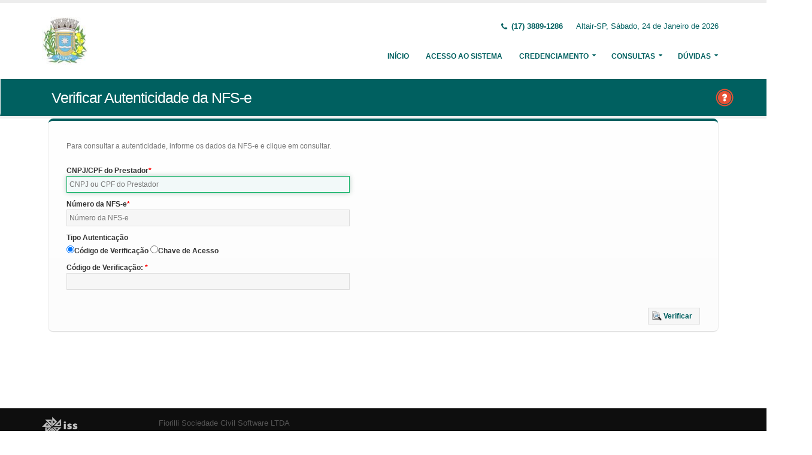

--- FILE ---
content_type: text/html;charset=UTF-8
request_url: http://serv.altair.sp.gov.br:8888/issweb/paginas/public/consulta/autenticidade;jsessionid=IpS4viuGo4s2LwG4mkOlrFGC.undefined
body_size: 4808
content:
<!DOCTYPE html>
<html xmlns="http://www.w3.org/1999/xhtml"><head id="j_idt2">
            <meta charset="utf-8" />
            <meta http-equiv="X-UA-Compatible" content="IE=edge" />
            <meta name="description" content="Nota Fiscal de Serviços Eletrônica" />
            <meta name="author" content="Fiorilli SC Software LTDA" />
            <meta content="text/html; charset=UTF-8" http-equiv="Content-Type" />

            
            <meta name="viewport" content="width=device-width, initial-scale=1.0, maximum-scale=1.0, user-scalable=no" />
            <title>ISSWEB :: Área Administrativa</title>
            <link rel="shortcut icon" type="image/x-icon" href="/issweb/resources/imagens/fiorilli_verde.ico" /><link type="text/css" rel="stylesheet" href="/issweb/javax.faces.resource/theme.css.xhtml?ln=primefaces-fiorilli-verde" /><link type="text/css" rel="stylesheet" href="/issweb/javax.faces.resource/botoes.css.xhtml;jsessionid=lRGei6qA5tFlu8LgsE4AGe46.undefined?ln=css" /><link type="text/css" rel="stylesheet" href="/issweb/javax.faces.resource/primefaces-fiorilli.css.xhtml;jsessionid=lRGei6qA5tFlu8LgsE4AGe46.undefined?ln=css" /><link type="text/css" rel="stylesheet" href="/issweb/javax.faces.resource/bootstrap/css/bootstrap.min.css.xhtml;jsessionid=lRGei6qA5tFlu8LgsE4AGe46.undefined?ln=vendor" /><link type="text/css" rel="stylesheet" href="/issweb/javax.faces.resource/font-awesome/css/font-awesome.css.xhtml;jsessionid=lRGei6qA5tFlu8LgsE4AGe46.undefined?ln=vendor" /><link type="text/css" rel="stylesheet" href="/issweb/javax.faces.resource/magnific-popup/magnific-popup.css.xhtml;jsessionid=lRGei6qA5tFlu8LgsE4AGe46.undefined?ln=vendor" /><link type="text/css" rel="stylesheet" href="/issweb/javax.faces.resource/theme.css.xhtml;jsessionid=lRGei6qA5tFlu8LgsE4AGe46.undefined?ln=css" /><link type="text/css" rel="stylesheet" href="/issweb/javax.faces.resource/theme-elements.css.xhtml;jsessionid=lRGei6qA5tFlu8LgsE4AGe46.undefined?ln=css" /><link type="text/css" rel="stylesheet" href="/issweb/javax.faces.resource/theme-animate.css.xhtml;jsessionid=lRGei6qA5tFlu8LgsE4AGe46.undefined?ln=css" /><link type="text/css" rel="stylesheet" href="/issweb/javax.faces.resource/skins/default.css.xhtml;jsessionid=lRGei6qA5tFlu8LgsE4AGe46.undefined?ln=css" /><link type="text/css" rel="stylesheet" href="/issweb/javax.faces.resource/theme-custom.css.xhtml;jsessionid=lRGei6qA5tFlu8LgsE4AGe46.undefined?ln=css" /><script type="text/javascript" src="/issweb/javax.faces.resource/modernizr/modernizr.min.js.xhtml;jsessionid=lRGei6qA5tFlu8LgsE4AGe46.undefined?ln=vendor"></script><link type="text/css" rel="stylesheet" href="/issweb/javax.faces.resource/components.css.xhtml;jsessionid=lRGei6qA5tFlu8LgsE4AGe46.undefined?ln=primefaces&amp;v=6.2" /><script type="text/javascript" src="/issweb/javax.faces.resource/jquery/jquery.js.xhtml;jsessionid=lRGei6qA5tFlu8LgsE4AGe46.undefined?ln=primefaces&amp;v=6.2"></script><script type="text/javascript" src="/issweb/javax.faces.resource/core.js.xhtml;jsessionid=lRGei6qA5tFlu8LgsE4AGe46.undefined?ln=primefaces&amp;v=6.2"></script><script type="text/javascript" src="/issweb/javax.faces.resource/components.js.xhtml;jsessionid=lRGei6qA5tFlu8LgsE4AGe46.undefined?ln=primefaces&amp;v=6.2"></script><script type="text/javascript" src="/issweb/javax.faces.resource/jquery/jquery-plugins.js.xhtml;jsessionid=lRGei6qA5tFlu8LgsE4AGe46.undefined?ln=primefaces&amp;v=6.2"></script><script type="text/javascript" src="/issweb/javax.faces.resource/keyfilter/keyfilter.js.xhtml;jsessionid=lRGei6qA5tFlu8LgsE4AGe46.undefined?ln=primefaces&amp;v=6.2"></script><script type="text/javascript" src="/issweb/javax.faces.resource/captcha/captcha.js.xhtml;jsessionid=lRGei6qA5tFlu8LgsE4AGe46.undefined?ln=primefaces&amp;v=6.2"></script><script type="text/javascript">if(window.PrimeFaces){PrimeFaces.settings.locale='pt_BR';}</script>

        <link href="http://fonts.googleapis.com/css?family=Open+Sans:200,300,400,600,700,800%7CShadows+Into+Light" rel="stylesheet" type="text/css" />
        <link href="http://fonts.googleapis.com/css?family=Open+Sans+Condensed:200,300,400,600,700,800%7CShadows+Into+Light" rel="stylesheet" type="text/css" />
        <link href="http://fonts.googleapis.com/css?family=Open+Sans+Light:200,300,400,600,700,800%7CShadows+Into+Light" rel="stylesheet" type="text/css" /><script type="text/javascript" src="/issweb/javax.faces.resource/util.js.xhtml;jsessionid=lRGei6qA5tFlu8LgsE4AGe46.undefined?ln=js"></script><script type="text/javascript" src="/issweb/javax.faces.resource/fiorilli-web-extension.js.xhtml;jsessionid=lRGei6qA5tFlu8LgsE4AGe46.undefined?ln=js"></script><script type="text/javascript" src="/issweb/javax.faces.resource/locales_primefaces.js.xhtml;jsessionid=lRGei6qA5tFlu8LgsE4AGe46.undefined?ln=js"></script></head><body>
        <div class="body">
            <header id="header" data-plugin-options="{&quot;stickyEnabled&quot;: true, &quot;stickyEnableOnBoxed&quot;: true, &quot;stickyEnableOnMobile&quot;: true, &quot;stickyStartAt&quot;: 57, &quot;stickySetTop&quot;: &quot;-57px&quot;, &quot;stickyChangeLogo&quot;: true}">
                <div class="header-body">
                    <div class="header-container container">
                        <div class="header-row">
                            <div class="header-column">
                                <div class="header-logo" style="max-width: 250px;"><a href="/issweb/home.xhtml;jsessionid=lRGei6qA5tFlu8LgsE4AGe46.undefined" class="ui-link ui-widget">
                                        <img alt="IssWeb" height="80" data-sticky-height="40" data-sticky-top="45" style="max-width: 200px" src="/issweb/temp_images/logo.jpg" /></a>
                                </div>
                            </div>
                            <div class="header-column">
                                <div class="header-row">
                                    <nav class="header-nav-top">
                                        <ul class="nav nav-pills">
                                            <li class="hidden-xs">
                                                <span class="ws-nowrap font-weight-bold text-color-primary"><i class="fa fa-phone"></i> (17) 3889-1286</span>
                                            </li>
                                            <li class="hidden-xs">
                                                <span class="ws-nowrap text-color-primary">Altair-SP,  Sábado, 24 de Janeiro de 2026</span>
                                            </li>
                                        </ul>
                                    </nav>
                                </div>
                                <div class="header-row">
                                    <div class="header-nav">
                                        <button class="btn header-btn-collapse-nav botaoMenu" data-toggle="collapse" data-target=".header-nav-main">
                                            <i class="fa fa-bars"></i>
                                        </button>
                                        <div class="header-nav-main header-nav-main-effect-3 header-nav-main-sub-effect-3 collapse">
                                            <nav>
                                                <ul class="nav nav-pills" id="mainNav">
                                                    <li class="active" id="inicio"><a href="/issweb/home.xhtml;jsessionid=lRGei6qA5tFlu8LgsE4AGe46.undefined" class="ui-link ui-widget" accesskey="h" title="Tela Inicial">
                                                            Início
                                                        </a>
                                                    </li>
                                                    <li id="acesso"><a href="/issweb/paginas/login;jsessionid=lRGei6qA5tFlu8LgsE4AGe46.undefined" class="ui-link ui-widget" title="Acesso com senha ou certificado digital">
                                                            Acesso ao Sistema
                                                        </a>
                                                    </li>
                                                        <li class="dropdown" id="creden">
                                                            <a class="dropdown-toggle" href="#">
                                                                Credenciamento
                                                            </a>
                                                            <ul class="dropdown-menu">
                                                                <li>
                                                                </li>
                                                                <li><a id="linkCredenciamentoConvencional" href="/issweb/paginas/public/credenciamento/convencional;jsessionid=lRGei6qA5tFlu8LgsE4AGe46.undefined" class="ui-link ui-widget" title="Contribuinte ativo, prestador de serviços, estabelecido neste Município, que emite nota fiscal de forma habitual">
                                                                        NFS-e Convencional
                                                                    </a>
                                                                </li>
                                                                <li>
                                                                </li>
                                                                <li><a id="linkCredenciamentoContribuintefora" href="/issweb/paginas/public/credenciamento/contribuintefora;jsessionid=lRGei6qA5tFlu8LgsE4AGe46.undefined" class="ui-link ui-widget" title="Empresa estabelecida em outro Município que presta serviços no território deste Município">
                                                                        Prestador de Outro Município
                                                                    </a>
                                                                </li>
                                                                <li>
                                                                </li>
                                                                <li>
                                                                </li>
                                                                <li>
                                                                </li>
                                                                <li>
                                                                </li>
                                                            </ul>
                                                        </li>
                                                        <li class="dropdown" id="consul">
                                                            <a class="dropdown-toggle" href="#">
                                                                Consultas
                                                            </a>
                                                            <ul class="dropdown-menu">
                                                                <li><a id="linkConsultarAutenticidade" href="/issweb/paginas/public/consulta/autenticidade;jsessionid=lRGei6qA5tFlu8LgsE4AGe46.undefined" class="ui-link ui-widget">
                                                                        Autenticidade NFS-e
                                                                    </a>
                                                                </li>
                                                                <li><a id="linkConsultarPrestador" href="/issweb/paginas/public/consulta/prestador;jsessionid=lRGei6qA5tFlu8LgsE4AGe46.undefined" class="ui-link ui-widget">
                                                                        Prestadores de Serviços
                                                                    </a>
                                                                </li>
                                                                <li><a id="linkConsultarRps" href="/issweb/paginas/public/consulta/rps;jsessionid=lRGei6qA5tFlu8LgsE4AGe46.undefined" class="ui-link ui-widget">
                                                                        RPS (Recibo Provisório de Serviços)
                                                                    </a>
                                                                </li>
                                                                <li><a id="linkConsultarProtocolo" href="/issweb/paginas/public/consulta/protocolo;jsessionid=lRGei6qA5tFlu8LgsE4AGe46.undefined" class="ui-link ui-widget">
                                                                        Protocolos
                                                                    </a>
                                                                </li>
                                                                <li><a id="linkConsultarAidf" href="/issweb/paginas/public/consulta/aidf;jsessionid=lRGei6qA5tFlu8LgsE4AGe46.undefined" class="ui-link ui-widget">
                                                                        AIDF (Autorização de Impressão de Documentos Fiscais)
                                                                    </a>
                                                                </li>
                                                                <li><a id="linkConsultarAliquota" href="/issweb/paginas/public/consulta/aliquota;jsessionid=lRGei6qA5tFlu8LgsE4AGe46.undefined" class="ui-link ui-widget">
                                                                        Atividades (LC 116/03 e CNAE)
                                                                    </a>
                                                                </li>
                                                                <li><a id="linkConsultarLoteRps" href="/issweb/paginas/public/consulta/loterps;jsessionid=lRGei6qA5tFlu8LgsE4AGe46.undefined" class="ui-link ui-widget">
                                                                        Lote RPS (Recibo Provisório de Serviços)
                                                                    </a>
                                                                </li>
                                                                <li><a id="linkReciboRetencao" href="/issweb/paginas/public/consulta/reciboretencao;jsessionid=lRGei6qA5tFlu8LgsE4AGe46.undefined" class="ui-link ui-widget">
                                                                        Recibo de Retenção
                                                                    </a>
                                                                </li>
                                                                <li><a id="linkConsultarSerie" href="/issweb/paginas/public/consulta/serie;jsessionid=lRGei6qA5tFlu8LgsE4AGe46.undefined" class="ui-link ui-widget">
                                                                        Serie das Notas
                                                                    </a>
                                                                </li>
                                                                <li><a id="linkConsultarEspecie" href="/issweb/paginas/public/consulta/especie;jsessionid=lRGei6qA5tFlu8LgsE4AGe46.undefined" class="ui-link ui-widget">
                                                                        Espécie das Notas
                                                                    </a>
                                                                </li>
                                                                <li><a id="linkValidarxml" href="/issweb/paginas/public/consulta/validarxml;jsessionid=lRGei6qA5tFlu8LgsE4AGe46.undefined" class="ui-link ui-widget">
                                                                        Validar XML
                                                                    </a>
                                                                </li>
                                                            </ul>
                                                        </li>
                                                        <li class="dropdown" id="duv">
                                                            <a class="dropdown-toggle" href="#">
                                                                Dúvidas
                                                            </a>
                                                            <ul class="dropdown-menu dropdown-menu-right">
                                                                <li><span id="pgManualCredenciamento">
                                                                        <a href="http://ftp.dcfiorilli.com.br/web/sia7/Manual/ManualISSWeb/Guia_Credenciamento_Consultas.pdf" target="_blank">Manual de Credenciamento
                                                                        </a></span>
                                                                </li>
                                                            </ul>
                                                        </li>
                                                </ul>
                                            </nav>
                                        </div>
                                    </div>
                                </div>
                            </div>
                        </div>
                    </div>
                </div>
            </header>

            <div role="main" class="main">
<form id="j_idt94" name="j_idt94" method="post" action="/issweb/paginas/public/consulta/autenticidade;jsessionid=lRGei6qA5tFlu8LgsE4AGe46.undefined" enctype="application/x-www-form-urlencoded">
<input type="hidden" name="j_idt94" value="j_idt94" />

        <section class="page-header page-header-color page-header-primary pb-none">
            <div class="container">
                <div class="row">
                    <div class="left-wrapper pull-left">
                        <div class="col-md-12">
                            <h1 class="font-weight-light">Verificar Autenticidade da NFS-e</h1>
                        </div>
                    </div>
                    <div class="right-wrapper pull-right"><span class="hidden-md hidden-sm hidden-xs ib"><div id="j_idt94:lbHelp"><a href="http://ftp.dcfiorilli.com.br/web/sia7/Manual/ManualISSWeb/Credenciamento/VerificarAutenticidade.html"><img src="/issweb/javax.faces.resource/ajuda.png.xhtml;jsessionid=lRGei6qA5tFlu8LgsE4AGe46.undefined?ln=imagens" title="Ajuda nesta página" /></a></div><script id="j_idt94:lbHelp_s" type="text/javascript">$(function(){PrimeFaces.cw("LightBox","widget_j_idt94_lbHelp",{id:"j_idt94:lbHelp",mode:"iframe"});});</script></span>
                    </div>
                </div>
            </div>
        </section><input type="hidden" name="javax.faces.ViewState" id="javax.faces.ViewState" value="-1878857494119631909:7179389052800325748" autocomplete="off" />
</form>

        <div class="container">
<form id="formAutenticidade" name="formAutenticidade" method="post" action="/issweb/paginas/public/consulta/autenticidade;jsessionid=lRGei6qA5tFlu8LgsE4AGe46.undefined" class="customForm" enctype="application/x-www-form-urlencoded">
<input type="hidden" name="formAutenticidade" value="formAutenticidade" />
<div class="featured-boxes">
                    <div class="featured-box featured-box-primary pt-none mt-none align-left">
                        <div class="box-content">
                            <p>Para consultar a autenticidade, informe os dados da NFS-e e clique em consultar.</p><div id="formAutenticidade:mensagens" class="ui-messages ui-widget" aria-live="polite"></div>

                            <div class="row">
                                <div class="col-xs-12 col-sm-6 col-md-6">
                                    <label class="control-label show" for="itCpfCnpj">CNPJ/CPF do Prestador</label><script id="formAutenticidade:j_idt104_s" type="text/javascript">$(function(){PrimeFaces.cw("KeyFilter","widget_formAutenticidade_j_idt104",{id:"formAutenticidade:j_idt104",target:"formAutenticidade:itCpfCnpj",mask:"pint"});});</script><input id="formAutenticidade:itCpfCnpj" name="formAutenticidade:itCpfCnpj" type="text" maxlength="18" placeholder="CNPJ ou CPF do Prestador" onkeypress="maskCpfCnpj(this, cpfCnpj)" onblur="clearTimeout()" aria-required="true" class="ui-inputfield ui-inputtext ui-widget ui-state-default ui-corner-all w90" /><script id="formAutenticidade:itCpfCnpj_s" type="text/javascript">PrimeFaces.cw("InputText","widget_formAutenticidade_itCpfCnpj",{id:"formAutenticidade:itCpfCnpj"});</script>
                                </div>
                            </div>
                            <div class="row">
                                <div class="col-xs-12 col-sm-6 col-md-6">
                                    <label class="control-label show" for="itNumeroNfse">Número da NFS-e</label><script id="formAutenticidade:j_idt106_s" type="text/javascript">$(function(){PrimeFaces.cw("KeyFilter","widget_formAutenticidade_j_idt106",{id:"formAutenticidade:j_idt106",target:"formAutenticidade:itNumeroNfse",mask:"pint"});});</script><input id="formAutenticidade:itNumeroNfse" name="formAutenticidade:itNumeroNfse" type="text" maxlength="15" placeholder="Número da NFS-e" aria-required="true" class="ui-inputfield ui-inputtext ui-widget ui-state-default ui-corner-all w90" /><script id="formAutenticidade:itNumeroNfse_s" type="text/javascript">PrimeFaces.cw("InputText","widget_formAutenticidade_itNumeroNfse",{id:"formAutenticidade:itNumeroNfse"});</script>
                                </div>
                            </div>
                            <div class="row">
                                <div class="col-xs-12 col-sm-6 col-md-6"><label>Tipo Autenticação</label><table id="formAutenticidade:sorAutenticacao">
	<tr>
<td>
<input type="radio" checked="checked" name="formAutenticidade:sorAutenticacao" id="formAutenticidade:sorAutenticacao:0" value="V" onchange="PrimeFaces.ab({s:this,e:&quot;change&quot;,p:&quot;formAutenticidade:sorAutenticacao&quot;,u:&quot;formAutenticidade:pgTipo&quot;});" /><label for="formAutenticidade:sorAutenticacao:0"> Código de Verificação</label></td>
<td>
<input type="radio" name="formAutenticidade:sorAutenticacao" id="formAutenticidade:sorAutenticacao:1" value="A" onchange="PrimeFaces.ab({s:this,e:&quot;change&quot;,p:&quot;formAutenticidade:sorAutenticacao&quot;,u:&quot;formAutenticidade:pgTipo&quot;});" /><label for="formAutenticidade:sorAutenticacao:1"> Chave de Acesso</label></td>
	</tr>
</table>
                                </div>
                            </div><div id="formAutenticidade:pgTipo" class="row">
                                <div class="col-xs-12 col-sm-6 col-md-6"><label for="formAutenticidade:itChaveAcesso" class="control-label show">Código de Verificação: </label><input id="formAutenticidade:itChaveAcesso" name="formAutenticidade:itChaveAcesso" type="text" maxlength="9" aria-required="true" class="ui-inputfield ui-inputtext ui-widget ui-state-default ui-corner-all w90" /><script id="formAutenticidade:itChaveAcesso_s" type="text/javascript">PrimeFaces.cw("InputText","widget_formAutenticidade_itChaveAcesso",{id:"formAutenticidade:itChaveAcesso"});</script>

                                </div></div>

                            <div class="text-right mt-lg"><button id="formAutenticidade:j_idt122" name="formAutenticidade:j_idt122" class="ui-button ui-widget ui-state-default ui-corner-all ui-button-text-icon-left" data-pfconfirmcommand="PrimeFaces.bcn(this,event,[function(event){PrimeFaces.ab({s:&quot;formAutenticidade:j_idt122&quot;,u:&quot;formAutenticidade&quot;});return false;}]);" onclick="PrimeFaces.confirm({source:&quot;formAutenticidade:j_idt122&quot;,escape:true,header:&quot;Confirmação&quot;,message:&quot;Enviar os dados informados?&quot;,icon:&quot;ui-icon-alert&quot;,beforeShow:&quot;&quot;});return false;" type="submit"><span class="ui-button-icon-left ui-icon ui-c pesquisar"></span><span class="ui-button-text ui-c">Verificar</span></button><script id="formAutenticidade:j_idt122_s" type="text/javascript">PrimeFaces.cw("CommandButton","widget_formAutenticidade_j_idt122",{id:"formAutenticidade:j_idt122",behaviors:{click:function(ext,event) {}}});</script>
                            </div>
                        </div>
                    </div></div><input type="hidden" name="javax.faces.ViewState" id="javax.faces.ViewState" value="-1878857494119631909:7179389052800325748" autocomplete="off" />
</form>
        </div>
            </div>

            <footer class="short p-none m-none pt-sm mt-sm" id="footer">
                <div class="footer-copyright">
                    <div class="container">
                        <div class="row">
                            <div class="col-xs-4 col-sm-3 col-md-2 col-lg-2 col-xl-1"><a href="/issweb/home.xhtml;jsessionid=lRGei6qA5tFlu8LgsE4AGe46.undefined" class="ui-link ui-widget logo"><img src="/issweb/javax.faces.resource/logo_footer.png.xhtml;jsessionid=lRGei6qA5tFlu8LgsE4AGe46.undefined?ln=imagens" height="32" /></a>
                                <span class="text-color-light text-xs">v. 3.4.3</span>
                            </div>
                            <div class="col-xs-8 col-sm-9 col-md-10 col-lg-10 col-xl-11">
                                <a href="http://www.fiorilli.com.br" target="_blank" style="color: #555 !important;">Fiorilli Sociedade Civil Software LTDA
                                </a>
                                <p class="text-primary">&copy; Copyright 2012-2026. Todos os Direitos Reservados.
                                </p>
                            </div>
                        </div>
                    </div>
                </div>
            </footer>
        </div><div id="j_idt159"></div><script id="j_idt159_s" type="text/javascript">$(function(){PrimeFaces.cw("AjaxStatus","widget_j_idt159",{id:"j_idt159",start:function(){PF('statusDialog').show();},success:function(){PF('statusDialog').hide();}});});</script><span id="msgGrowl"></span><script id="msgGrowl_s" type="text/javascript">$(function(){PrimeFaces.cw("Growl","messageGrowl",{id:"msgGrowl",sticky:false,life:5000,escape:false,keepAlive:false,msgs:[]});});</script><div id="dStatus" class="ui-dialog ui-widget ui-widget-content ui-corner-all ui-shadow ui-hidden-container"><div class="ui-dialog-content ui-widget-content"><img src="/issweb/javax.faces.resource/ajax_loader.gif.xhtml;jsessionid=lRGei6qA5tFlu8LgsE4AGe46.undefined?ln=imagens" />
            <span class="font-weight-bold text-color-primary">
                    Por Favor, aguarde...
                </span></div></div><script id="dStatus_s" type="text/javascript">$(function(){PrimeFaces.cw("Dialog","statusDialog",{id:"dStatus",draggable:false,resizable:false,modal:true,width:"230",appendTo:"@(body)"});});</script><script id="j_idt162_s" type="text/javascript">$(function(){PrimeFaces.cw("ConfirmDialog","widget_j_idt162",{id:"j_idt162",global:true});});</script><div id="j_idt162" class="ui-confirm-dialog ui-dialog ui-widget ui-widget-content ui-corner-all ui-shadow ui-hidden-container"><div class="ui-dialog-titlebar ui-widget-header ui-helper-clearfix ui-corner-top"><span id="j_idt162_title" class="ui-dialog-title"></span><a href="#" class="ui-dialog-titlebar-icon ui-dialog-titlebar-close ui-corner-all" aria-label="Close"><span class="ui-icon ui-icon-closethick"></span></a></div><div class="ui-dialog-content ui-widget-content"><span class="ui-icon ui-confirm-dialog-severity"></span><span class="ui-confirm-dialog-message"></span></div><div class="ui-dialog-buttonpane ui-dialog-footer ui-widget-content ui-helper-clearfix"><button id="j_idt163" name="j_idt163" class="ui-button ui-widget ui-state-default ui-corner-all ui-button-text-icon-left ui-confirmdialog-yes" type="button"><span class="ui-button-icon-left ui-icon ui-c confirmar"></span><span class="ui-button-text ui-c">Sim</span></button><script id="j_idt163_s" type="text/javascript">PrimeFaces.cw("CommandButton","widget_j_idt163",{id:"j_idt163"});</script><button id="j_idt164" name="j_idt164" class="ui-button ui-widget ui-state-default ui-corner-all ui-button-text-icon-left ui-confirmdialog-no" type="button"><span class="ui-button-icon-left ui-icon ui-c cancelar"></span><span class="ui-button-text ui-c">Não</span></button><script id="j_idt164_s" type="text/javascript">PrimeFaces.cw("CommandButton","widget_j_idt164",{id:"j_idt164"});</script></div></div><script type="text/javascript" src="/issweb/javax.faces.resource/jquery.appear/jquery.appear.min.js.xhtml;jsessionid=lRGei6qA5tFlu8LgsE4AGe46.undefined?ln=vendor"></script><script type="text/javascript" src="/issweb/javax.faces.resource/jquery.easing/jquery.easing.min.js.xhtml;jsessionid=lRGei6qA5tFlu8LgsE4AGe46.undefined?ln=vendor"></script><script type="text/javascript" src="/issweb/javax.faces.resource/bootstrap/js/bootstrap.min.js.xhtml;jsessionid=lRGei6qA5tFlu8LgsE4AGe46.undefined?ln=vendor"></script><script type="text/javascript" src="/issweb/javax.faces.resource/common/common.min.js.xhtml;jsessionid=lRGei6qA5tFlu8LgsE4AGe46.undefined?ln=vendor"></script><script type="text/javascript" src="/issweb/javax.faces.resource/jquery.lazyload/jquery.lazyload.min.js.xhtml;jsessionid=lRGei6qA5tFlu8LgsE4AGe46.undefined?ln=vendor"></script><script type="text/javascript" src="/issweb/javax.faces.resource/magnific-popup/magnific-popup.js.xhtml;jsessionid=lRGei6qA5tFlu8LgsE4AGe46.undefined?ln=vendor"></script><script type="text/javascript" src="/issweb/javax.faces.resource/isotope/jquery.isotope.min.js.xhtml;jsessionid=lRGei6qA5tFlu8LgsE4AGe46.undefined?ln=vendor"></script><script type="text/javascript" src="/issweb/javax.faces.resource/theme.js.xhtml;jsessionid=lRGei6qA5tFlu8LgsE4AGe46.undefined?ln=js"></script><script type="text/javascript" src="/issweb/javax.faces.resource/theme.custom.js.xhtml;jsessionid=lRGei6qA5tFlu8LgsE4AGe46.undefined?ln=js"></script><script type="text/javascript" src="/issweb/javax.faces.resource/theme.init.js.xhtml;jsessionid=lRGei6qA5tFlu8LgsE4AGe46.undefined?ln=js"></script></body>
</html>

--- FILE ---
content_type: text/javascript
request_url: http://serv.altair.sp.gov.br:8888/issweb/javax.faces.resource/fiorilli-web-extension.js.xhtml;jsessionid=lRGei6qA5tFlu8LgsE4AGe46.undefined?ln=js
body_size: 1742
content:
FiorilliWebExtension = function () {
    this.ngZone = null;
    this.successCallback = null;
    this.errorCallback = null;
};

(function ($) {

    var _chromeExtensionId = 'hcbeidgfmkgomnehecnfelbcppoifoee';
    var _firefoxExtensionId = 'webextension@fiorilli.com.br';

    var _installUrlFirefox = 'https://addons.mozilla.org/firefox/addon/fiorilli-web-extension';
    var _installUrlChrome = 'https://chrome.google.com/webstore/detail/' + _chromeExtensionId;

    var eventPageRequestName = 'br.com.fiorilli.webextension.request';
    var eventPageResponseName = 'br.com.fiorilli.webextension.response';

    var pendingCommands = {};

    $.Promise = function (ngZone) {
        this.ngZone = ngZone;
        this.successCallback = function () {
        };
        this.errorCallback = null;
    };

    $.Promise.prototype.success = function (callback) {
        this.successCallback = callback;
        return this;
    };

    $.Promise.prototype.error = function (callback) {
        this.errorCallback = callback;
        return this;
    };

    $.Promise.prototype._invokeSuccess = function (result) {
        var _sucessCallback = function () {
            $._log('Success ignored (no callback registered)');
        };
        var callback = this.successCallback || _sucessCallback;
        this._apply(function () {
            callback(result);
        });
    };

    $.Promise.prototype._invokeError = function (result) {
        var _errorCallback = function () {
            $._log('Error ignored (no callback registered)');
        };
        var callback = this.errorCallback || _errorCallback;
        this._apply(function () {
            callback(result);
        });
    };

    $.Promise.prototype._apply = function (callback) {
        if (this.ngZone) {
            this.ngZone.run(function () {
                callback();
            });
        } else {
            callback();
        }
    };

    $.redirectToInstallPage = function () {
        document.location.href = navigator.userAgent.indexOf('Chrome') >= 0 ? _installUrlChrome : _installUrlFirefox;
    };

    $._createContext = function (args) {
        var promise = new $.Promise(this.ngZone);
        if (args && args.success) {
            promise.success(args.success);
        }
        if (args && args.error) {
            promise.error(args.error);
        }
        return {
            promise: promise
        };
    }

    $.init = function (args) {

        if (args.ready) {
            this.ready = args.ready;
        }

        if (args.ngZone) {
            this.ngZone = args.ngZone;
        }

        var context = $._createContext(args);
        var metaId = document.querySelector('#' + CSS.escape(navigator.userAgent.indexOf('Chrome') >= 0 ? _chromeExtensionId : _firefoxExtensionId));
        if (metaId) {
            $._sendCommand(context, 'initialize', null);
        } else {
            setTimeout(function () {
                context.promise._invokeError({
                    success: false,
                    hasExtension: false,
                    exception: 'extension not installed'
                });
            }, 1000);
        }
        return context.promise;
    }

    $.listCertificates = function (args) {
        var context = $._createContext(args);
        $._sendCommand(context, 'listCertificates', null);
        return context.promise;
    }

    $.readCertificate = function (args) {
        if (!args) {
            args = {};
        }
        var request = {
            thumbprint: args.thumbprint
        };
        var context = $._createContext(args);
        $._sendCommand(context, 'readCertificate', request);
        return context.promise;
    }

    $.chooseCertificate = function (args) {
        var context = $._createContext(args);
        $._sendCommand(context, 'chooseCertificate', null);
        return context.promise;
    }

    $.signData = function (args) {

        if (!args) {
            args = {};
        }
        var request = {
            content: args.content,
            thumbprint: args.thumbprint,
            certificate: args.certificate || {}
        };
        var context = $._createContext(args);
        $._sendCommand(context, 'signData', request);
        return context.promise;
    }

    $.signPDF = function (args) {
        if (!args) {
            args = {};
        }
        var request = {
            content: args.content,
            contentPath: args.contentPath,
            thumbprint: args.thumbprint,
            certificate: args.certificate || {},
            pdf: args.pdf || {}
        };
        var context = $._createContext(args);
        $._sendCommand(context, 'signPDF', request);
        return context.promise;
    }

    $.signXMLElement = function (args) {
        if (!args) {
            args = {};
        }
        var request = {
            content: args.content,
            elements: args.elements,
            thumbprint: args.thumbprint,
            certificate: args.certificate || {}
        };
        var context = $._createContext(args);
        $._sendCommand(context, 'signXMLElement', request);
        return context.promise;
    }

    $.pdfViewer = function (args) {
        if (!args) {
            args = {};
        }
        var request = {
            content: args.content,
            thumbprint: args.thumbprint
        };
        var context = $._createContext(args);
        $._sendCommand(context, 'pdfViewer', request);
        return context.promise;
    }

    $.openXMLSignature = function (args) {
        if (!args) {
            args = {};
        }
        var request = {
            content: args.content
        };
        var context = $._createContext(args);
        $._sendCommand(context, 'openXMLSignature', request);
        return context.promise;
    }

    $.openPDFSignature = function (args) {
        if (!args) {
            args = {};
        }
        var request = {
            content: args.content
        };
        var context = $._createContext(args);
        $._sendCommand(context, 'openPDFSignature', request);
        return context.promise;
    }

    $._sendCommand = function (context, command, request) {
        var requestId = this._generateUUID();
        var requestContext = {
            context: context,
            request: {
                requestName: eventPageRequestName,
                message: {
                    requestId: requestId,
                    command: command,
                    request: request
                }
            }
        };
        pendingCommands[requestId] = requestContext;
        window.postMessage(requestContext.request, '*');
    }

    $._onResponseReceived = function (response) {
        var request = pendingCommands[response.message.requestId];
        delete pendingCommands[response.message.requestId];
        if (request) {
            if (response.message.success) {
                request.context.promise._invokeSuccess(response.message);
            } else {
                request.context.promise._invokeError(response.message);
            }
        }
    }

    $._generateUUID = function () {
        return ([1e7] + -1e3 + -4e3 + -8e3 + -1e11).replace(/[018]/g, (value) => (value ^ Math.random() * 16 >> value / 4).toString(16));
    };

    $._log = function (message, data) {
        if (data) {
            window.console.log('%c[Fiorilli Web Extension SDK]', 'color: green; font-weight: bold;', message, data);
        } else {
            window.console.log('%c[Fiorilli Web Extension SDK]', 'color: green; font-weight: bold;', message);
        }
    }

    window.addEventListener('message', function (event) {
        if (event && event.data && event.data.responseName === eventPageResponseName) {
            $._onResponseReceived(event.data);
        }
    });
}(FiorilliWebExtension.prototype));

if (typeof exports === 'object') {
    if (Object.defineProperties) {
        Object.defineProperties(exports, {
            'default': {
                value: FiorilliWebExtension
            },
            '__esModule': {
                value: true
            },
            'FiorilliWebExtension': {
                value: FiorilliWebExtension
            }
        });
    } else {
        exports['default'] = FiorilliWebExtension;
        exports.__esModule = true;
        exports.FiorilliWebExtension = FiorilliWebExtension;
    }
}
